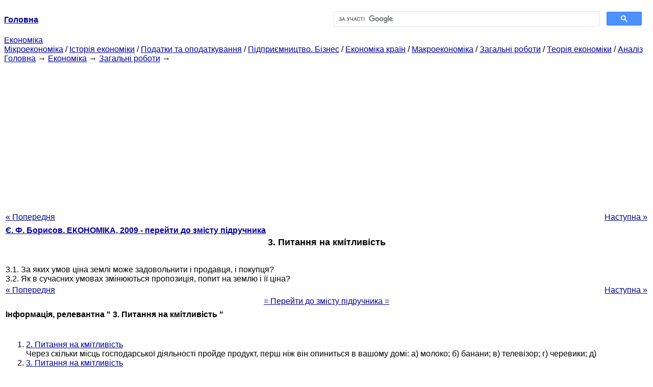

--- FILE ---
content_type: text/html
request_url: http://epi.cc.ua/voprosyi-soobrazitelnost17411.html
body_size: 6919
content:
<!DOCTYPE HTML PUBLIC "-//W3C//DTD HTML 4.01 Transitional//EN">
<html lang="uk">
<head>
<script async src="//pagead2.googlesyndication.com/pagead/js/adsbygoogle.js"></script>
<script>
     (adsbygoogle = window.adsbygoogle || []).push({
          google_ad_client: "ca-pub-9016879489064789",
          enable_page_level_ads: true
     });
</script>
<meta name="viewport" content="width=device-width, initial-scale=1.0">
<meta http-equiv="content-type" content="text/html;charset=windows-1251">
<title>3. Питання на кмітливість: 3.1. За яких умов ціна землі може задовольнити і продавця, і</title>
<meta name="description" content="3. Питання на кмітливість: 3.1. За яких умов ціна землі може задовольнити і продавця, і покупця? 3.2. Як в сучасних умовах змінюються пропозиція, попит на землю і її ціна?">
<meta name="keywords" content="3. Питання на кмітливість: 3.1. За яких умов ціна землі може задовольнити і продавця, і">
<link rel="stylesheet" type="text/css" href="style.css">
</head><body link="#000099">
<center><table border="0" width="100%" cellpadding="0" cellspacing="0"><tr><td width="50%"><a href="/"><b>Головна</b></a></td><td width="50%">
<script async src="https://cse.google.com/cse.js?cx=69dace705fe595dc6"></script>
<div class="gcse-search"></div>
</td></tr></table></center>
<div>
<a href="ekonomika.html">Економіка</a>
</div>
<div>
<a href="mikroekonomika.html">Мікроекономіка</a> / <a href="istoriya-ekonomiki.html">Історія економіки</a> / <a href="nalogi-nalogooblojenie.html">Податки та оподаткування</a> / <a href="predprinimatelstvo-biznes.html">Підприємництво. Бізнес</a> / <a href="ekonomika-stran.html">Економіка країн</a> / <a href="makroekonomika.html">Макроекономіка</a> / <a href="obschie-rabotyi.html">Загальні роботи</a> / <a href="teoriya-ekonomiki.html">Теорія економіки</a> / <a href="analiz.html">Аналіз</a>
</div>
<div><div><a href="/">Головна</a> &#8594; <a href="ekonomika.html">Економіка</a> &#8594; <a href="obschie-rabotyi.html">Загальні роботи</a>
&#8594;&nbsp;
</div></div>
<center><script async src="//pagead2.googlesyndication.com/pagead/js/adsbygoogle.js"></script>
<ins class="adsbygoogle"
     style="display:block"
     data-ad-client="ca-pub-9016879489064789"
     data-ad-slot="3949310228"
     data-ad-format="auto"
     data-full-width-responsive="true"></ins>
<script>
(adsbygoogle = window.adsbygoogle || []).push({});
</script></center>
<table style="width: 100%; margin-top: 10px;">
<tr>
<td style="width: 100px; text-align: left;">
<a href="praktikum17410.html">« Попередня</a>
</td>
<td style="text-align: center"></td>
<td style="width: 200px; text-align: right;">
<a href="razdel-iiisektor-krupnogo-aktsionernogo.html">Наступна »</a></td>
</tr>
<tr>
<td colspan="3"></td>
</tr>
<tr>
<td colspan="3">
<div>
<b><a href="ekonomika160.html">Є. Ф. Борисов. ЕКОНОМІКА, 2009 - перейти до змісту підручника</a></b>
</div>
</td>
</tr>
<tr>
<td colspan="3">
<h1>3. Питання на кмітливість</h1>
</td>
</tr>
<tr>
<td colspan="3">
<div>
</div>
<br>3.1. За яких умов ціна землі може задовольнити і продавця, і покупця?<br>3.2. Як в сучасних умовах змінюються пропозиція, попит на землю і її ціна?<br>
<div>
</div>
</td>
</tr>
<tr>
<td style="text-align: left;"> <a href="praktikum17410.html">« Попередня</a></td>
<td style="text-align: center"></td>
<td style=" text-align: right;">
<a href="razdel-iiisektor-krupnogo-aktsionernogo.html">Наступна »</a></td>
</tr>
<tr>
<td colspan="3" style="text-align: center; width: 100%;">
<div>
</div>
<a href="ekonomika160.html">= Перейти до змісту підручника =</a></td>
</tr>
<tr>
<td colspan="3">
</td>
</tr>
<tr>
<td colspan="3"> <h6>Інформація, релевантна " 3. Питання на кмітливість "</h6></td>
</tr>
<tr>
<td colspan="3">
<ol>
<li><a href="voprosyi-soobrazitelnost.html">2. Питання на кмітливість</a><br>Через скільки місць господарської діяльності пройде продукт, перш ніж він опиниться в вашому домі: а) молоко; б) банани; в) телевізор; г) черевики; д)<br></li>
<li><a href="voprosyi-soobrazitelnost17250.html">3. Питання на кмітливість</a><br>3.1. У яких напрямках розширюється кругозір людини завдяки науковому економічного мислення в порівнянні з буденним мисленням? 3.2. Чому господарська діяльність не може здійснюватися без економічних відносин? 3.3. Зіставте позитивні риси метафізики і діалектики стосовно до вивчення економіки. У чому ці методи пізнання доповнюють один одного і в чому не<br></li>
<li><a href="vopros-soobrazitelnost.html">2. Питання на кмітливість</a><br>Товар купується в магазині. Які функції грошей при цьому<br></li>
<li><a href="testyi17308.html">1. Тести</a><br>1.1. Хто визначає при вільних ринкових відносинах, в якій кількості і куди повинні надходити вироблені товари: а) федеральний уряд, б) продавці; в) покупці; г) виробники? 1.2. Дефіцит товарів на ринку обумовлений: а) неефективним виробництвом; б) невідповідністю потреб суспільства наявним ресурсам; в) нестабільними цінами; г) нездатністю<br></li>
<li><a href="voprosyi-soobrazitelnost17351.html">1. Питання на кмітливість</a><br>1.1. Чим різняться між собою накопичення в домашньому господарстві та на фірмі? 1.2. Яким чином змінюється структура накопичення в умовах сучасного етапу науково-технічної<br></li>
<li><a href="voprosyi-soobrazitelnost17367.html">1. Питання на кмітливість</a><br>1.1. Яку величину винагороди за працю трудящий і роботодавець могли б визнати нормальною? 1.2. Який головний принцип оплати праці в товарно-ринкової<br></li>
<li><a href="voprosyi-soobrazitelnost17382.html">1. Питання на кмітливість</a><br>1.1. Де утворюється прибуток - у виробництві або на ринку? 1.2. Чи утворюється прибуток на повністю автоматизованих підприємствах? 1.3. Чи рівні витрати підприємства на виробництво продукції та її<br></li>
<li><a href="voprosyi-soobrazitelnost17395.html">1. Питання на кмітливість</a><br>1.1. В одній брошурі йдеться: «Ціна грошей - процентна ставка - визначається на ринку, де гроші займають і віддають в борг». Чи правильно говорити про відсоток як про ціну грошей? 1.2. Чому ще на доіндустріальної стадії виробництва не можна було обійтися без боргових відносин між людьми? Що це були за відносини? 1.3. Чи може лихварство бути основою кредитних відносин при<br></li>
<li><a href="vopros-soobrazitelnost17437.html">1. Питання на кмітливість</a><br>Акціонерні товариства якого виду беруть участь у мезосістемах і<br></li>
<li><a href="ekonomicheskiy-trening-praktikum.html">Економічний тренінг і практикум</a><br>1. Які загрози економічній безпеці викликані нестійкістю макроекономіки? 2. Вірно - невірно 2.1. Реальний національний дохід - це вартість доходів всіх членів суспільства, отриманих за рік і виміряних в поточних цінах. 2.1. Обсяги та номінального, і реального ВНП можуть бути виміряні тільки в грошовому вираженні. 2.3. Величини доданої вартості і вартості кінцевого продукту<br></li>
</ol></td>
</tr>
</table>
<center>&copy; 2014-2022&nbsp; epi.cc.ua</center>
</body>
</html>


--- FILE ---
content_type: text/html; charset=utf-8
request_url: https://www.google.com/recaptcha/api2/aframe
body_size: 114
content:
<!DOCTYPE HTML><html><head><meta http-equiv="content-type" content="text/html; charset=UTF-8"></head><body><script nonce="QfF3oSyZqH764nwZcjypUg">/** Anti-fraud and anti-abuse applications only. See google.com/recaptcha */ try{var clients={'sodar':'https://pagead2.googlesyndication.com/pagead/sodar?'};window.addEventListener("message",function(a){try{if(a.source===window.parent){var b=JSON.parse(a.data);var c=clients[b['id']];if(c){var d=document.createElement('img');d.src=c+b['params']+'&rc='+(localStorage.getItem("rc::a")?sessionStorage.getItem("rc::b"):"");window.document.body.appendChild(d);sessionStorage.setItem("rc::e",parseInt(sessionStorage.getItem("rc::e")||0)+1);localStorage.setItem("rc::h",'1768716679879');}}}catch(b){}});window.parent.postMessage("_grecaptcha_ready", "*");}catch(b){}</script></body></html>